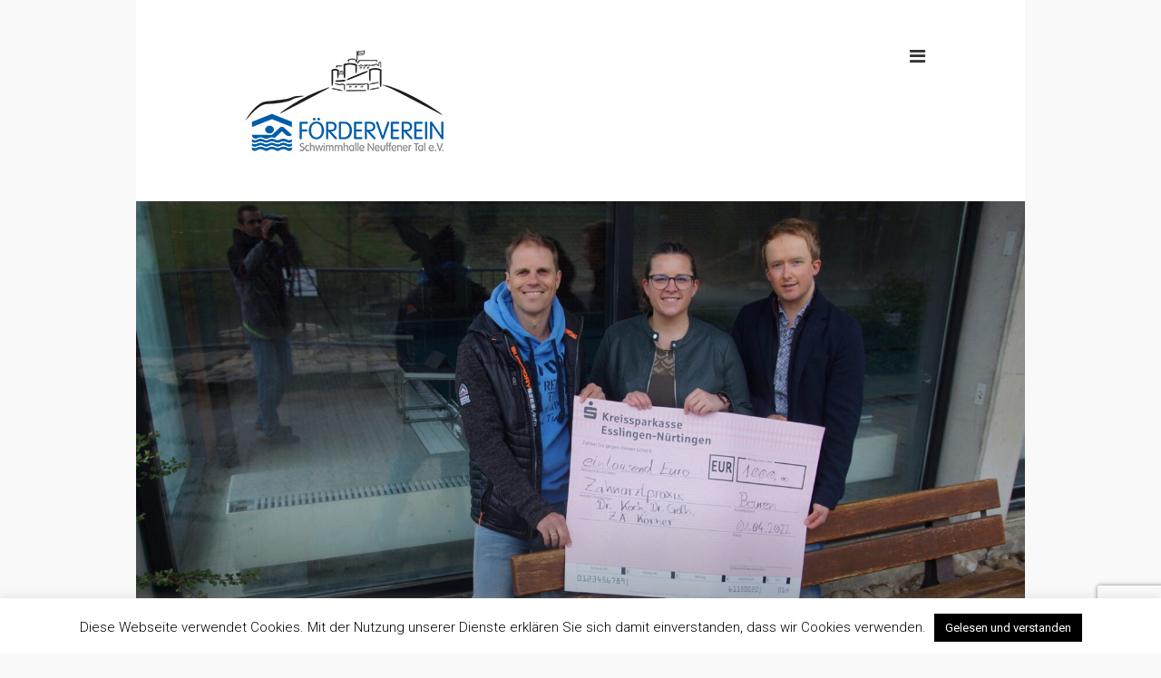

--- FILE ---
content_type: text/html; charset=utf-8
request_url: https://www.google.com/recaptcha/api2/anchor?ar=1&k=6Lf2TQoaAAAAAPTAZbNsKVTYAQ-N4lECafhWGT-j&co=aHR0cHM6Ly93d3cuc2Nod2ltbWVuLWltLXRhZWxlLmRlOjQ0Mw..&hl=de&v=PoyoqOPhxBO7pBk68S4YbpHZ&size=invisible&anchor-ms=20000&execute-ms=30000&cb=hirctw76quq1
body_size: 48703
content:
<!DOCTYPE HTML><html dir="ltr" lang="de"><head><meta http-equiv="Content-Type" content="text/html; charset=UTF-8">
<meta http-equiv="X-UA-Compatible" content="IE=edge">
<title>reCAPTCHA</title>
<style type="text/css">
/* cyrillic-ext */
@font-face {
  font-family: 'Roboto';
  font-style: normal;
  font-weight: 400;
  font-stretch: 100%;
  src: url(//fonts.gstatic.com/s/roboto/v48/KFO7CnqEu92Fr1ME7kSn66aGLdTylUAMa3GUBHMdazTgWw.woff2) format('woff2');
  unicode-range: U+0460-052F, U+1C80-1C8A, U+20B4, U+2DE0-2DFF, U+A640-A69F, U+FE2E-FE2F;
}
/* cyrillic */
@font-face {
  font-family: 'Roboto';
  font-style: normal;
  font-weight: 400;
  font-stretch: 100%;
  src: url(//fonts.gstatic.com/s/roboto/v48/KFO7CnqEu92Fr1ME7kSn66aGLdTylUAMa3iUBHMdazTgWw.woff2) format('woff2');
  unicode-range: U+0301, U+0400-045F, U+0490-0491, U+04B0-04B1, U+2116;
}
/* greek-ext */
@font-face {
  font-family: 'Roboto';
  font-style: normal;
  font-weight: 400;
  font-stretch: 100%;
  src: url(//fonts.gstatic.com/s/roboto/v48/KFO7CnqEu92Fr1ME7kSn66aGLdTylUAMa3CUBHMdazTgWw.woff2) format('woff2');
  unicode-range: U+1F00-1FFF;
}
/* greek */
@font-face {
  font-family: 'Roboto';
  font-style: normal;
  font-weight: 400;
  font-stretch: 100%;
  src: url(//fonts.gstatic.com/s/roboto/v48/KFO7CnqEu92Fr1ME7kSn66aGLdTylUAMa3-UBHMdazTgWw.woff2) format('woff2');
  unicode-range: U+0370-0377, U+037A-037F, U+0384-038A, U+038C, U+038E-03A1, U+03A3-03FF;
}
/* math */
@font-face {
  font-family: 'Roboto';
  font-style: normal;
  font-weight: 400;
  font-stretch: 100%;
  src: url(//fonts.gstatic.com/s/roboto/v48/KFO7CnqEu92Fr1ME7kSn66aGLdTylUAMawCUBHMdazTgWw.woff2) format('woff2');
  unicode-range: U+0302-0303, U+0305, U+0307-0308, U+0310, U+0312, U+0315, U+031A, U+0326-0327, U+032C, U+032F-0330, U+0332-0333, U+0338, U+033A, U+0346, U+034D, U+0391-03A1, U+03A3-03A9, U+03B1-03C9, U+03D1, U+03D5-03D6, U+03F0-03F1, U+03F4-03F5, U+2016-2017, U+2034-2038, U+203C, U+2040, U+2043, U+2047, U+2050, U+2057, U+205F, U+2070-2071, U+2074-208E, U+2090-209C, U+20D0-20DC, U+20E1, U+20E5-20EF, U+2100-2112, U+2114-2115, U+2117-2121, U+2123-214F, U+2190, U+2192, U+2194-21AE, U+21B0-21E5, U+21F1-21F2, U+21F4-2211, U+2213-2214, U+2216-22FF, U+2308-230B, U+2310, U+2319, U+231C-2321, U+2336-237A, U+237C, U+2395, U+239B-23B7, U+23D0, U+23DC-23E1, U+2474-2475, U+25AF, U+25B3, U+25B7, U+25BD, U+25C1, U+25CA, U+25CC, U+25FB, U+266D-266F, U+27C0-27FF, U+2900-2AFF, U+2B0E-2B11, U+2B30-2B4C, U+2BFE, U+3030, U+FF5B, U+FF5D, U+1D400-1D7FF, U+1EE00-1EEFF;
}
/* symbols */
@font-face {
  font-family: 'Roboto';
  font-style: normal;
  font-weight: 400;
  font-stretch: 100%;
  src: url(//fonts.gstatic.com/s/roboto/v48/KFO7CnqEu92Fr1ME7kSn66aGLdTylUAMaxKUBHMdazTgWw.woff2) format('woff2');
  unicode-range: U+0001-000C, U+000E-001F, U+007F-009F, U+20DD-20E0, U+20E2-20E4, U+2150-218F, U+2190, U+2192, U+2194-2199, U+21AF, U+21E6-21F0, U+21F3, U+2218-2219, U+2299, U+22C4-22C6, U+2300-243F, U+2440-244A, U+2460-24FF, U+25A0-27BF, U+2800-28FF, U+2921-2922, U+2981, U+29BF, U+29EB, U+2B00-2BFF, U+4DC0-4DFF, U+FFF9-FFFB, U+10140-1018E, U+10190-1019C, U+101A0, U+101D0-101FD, U+102E0-102FB, U+10E60-10E7E, U+1D2C0-1D2D3, U+1D2E0-1D37F, U+1F000-1F0FF, U+1F100-1F1AD, U+1F1E6-1F1FF, U+1F30D-1F30F, U+1F315, U+1F31C, U+1F31E, U+1F320-1F32C, U+1F336, U+1F378, U+1F37D, U+1F382, U+1F393-1F39F, U+1F3A7-1F3A8, U+1F3AC-1F3AF, U+1F3C2, U+1F3C4-1F3C6, U+1F3CA-1F3CE, U+1F3D4-1F3E0, U+1F3ED, U+1F3F1-1F3F3, U+1F3F5-1F3F7, U+1F408, U+1F415, U+1F41F, U+1F426, U+1F43F, U+1F441-1F442, U+1F444, U+1F446-1F449, U+1F44C-1F44E, U+1F453, U+1F46A, U+1F47D, U+1F4A3, U+1F4B0, U+1F4B3, U+1F4B9, U+1F4BB, U+1F4BF, U+1F4C8-1F4CB, U+1F4D6, U+1F4DA, U+1F4DF, U+1F4E3-1F4E6, U+1F4EA-1F4ED, U+1F4F7, U+1F4F9-1F4FB, U+1F4FD-1F4FE, U+1F503, U+1F507-1F50B, U+1F50D, U+1F512-1F513, U+1F53E-1F54A, U+1F54F-1F5FA, U+1F610, U+1F650-1F67F, U+1F687, U+1F68D, U+1F691, U+1F694, U+1F698, U+1F6AD, U+1F6B2, U+1F6B9-1F6BA, U+1F6BC, U+1F6C6-1F6CF, U+1F6D3-1F6D7, U+1F6E0-1F6EA, U+1F6F0-1F6F3, U+1F6F7-1F6FC, U+1F700-1F7FF, U+1F800-1F80B, U+1F810-1F847, U+1F850-1F859, U+1F860-1F887, U+1F890-1F8AD, U+1F8B0-1F8BB, U+1F8C0-1F8C1, U+1F900-1F90B, U+1F93B, U+1F946, U+1F984, U+1F996, U+1F9E9, U+1FA00-1FA6F, U+1FA70-1FA7C, U+1FA80-1FA89, U+1FA8F-1FAC6, U+1FACE-1FADC, U+1FADF-1FAE9, U+1FAF0-1FAF8, U+1FB00-1FBFF;
}
/* vietnamese */
@font-face {
  font-family: 'Roboto';
  font-style: normal;
  font-weight: 400;
  font-stretch: 100%;
  src: url(//fonts.gstatic.com/s/roboto/v48/KFO7CnqEu92Fr1ME7kSn66aGLdTylUAMa3OUBHMdazTgWw.woff2) format('woff2');
  unicode-range: U+0102-0103, U+0110-0111, U+0128-0129, U+0168-0169, U+01A0-01A1, U+01AF-01B0, U+0300-0301, U+0303-0304, U+0308-0309, U+0323, U+0329, U+1EA0-1EF9, U+20AB;
}
/* latin-ext */
@font-face {
  font-family: 'Roboto';
  font-style: normal;
  font-weight: 400;
  font-stretch: 100%;
  src: url(//fonts.gstatic.com/s/roboto/v48/KFO7CnqEu92Fr1ME7kSn66aGLdTylUAMa3KUBHMdazTgWw.woff2) format('woff2');
  unicode-range: U+0100-02BA, U+02BD-02C5, U+02C7-02CC, U+02CE-02D7, U+02DD-02FF, U+0304, U+0308, U+0329, U+1D00-1DBF, U+1E00-1E9F, U+1EF2-1EFF, U+2020, U+20A0-20AB, U+20AD-20C0, U+2113, U+2C60-2C7F, U+A720-A7FF;
}
/* latin */
@font-face {
  font-family: 'Roboto';
  font-style: normal;
  font-weight: 400;
  font-stretch: 100%;
  src: url(//fonts.gstatic.com/s/roboto/v48/KFO7CnqEu92Fr1ME7kSn66aGLdTylUAMa3yUBHMdazQ.woff2) format('woff2');
  unicode-range: U+0000-00FF, U+0131, U+0152-0153, U+02BB-02BC, U+02C6, U+02DA, U+02DC, U+0304, U+0308, U+0329, U+2000-206F, U+20AC, U+2122, U+2191, U+2193, U+2212, U+2215, U+FEFF, U+FFFD;
}
/* cyrillic-ext */
@font-face {
  font-family: 'Roboto';
  font-style: normal;
  font-weight: 500;
  font-stretch: 100%;
  src: url(//fonts.gstatic.com/s/roboto/v48/KFO7CnqEu92Fr1ME7kSn66aGLdTylUAMa3GUBHMdazTgWw.woff2) format('woff2');
  unicode-range: U+0460-052F, U+1C80-1C8A, U+20B4, U+2DE0-2DFF, U+A640-A69F, U+FE2E-FE2F;
}
/* cyrillic */
@font-face {
  font-family: 'Roboto';
  font-style: normal;
  font-weight: 500;
  font-stretch: 100%;
  src: url(//fonts.gstatic.com/s/roboto/v48/KFO7CnqEu92Fr1ME7kSn66aGLdTylUAMa3iUBHMdazTgWw.woff2) format('woff2');
  unicode-range: U+0301, U+0400-045F, U+0490-0491, U+04B0-04B1, U+2116;
}
/* greek-ext */
@font-face {
  font-family: 'Roboto';
  font-style: normal;
  font-weight: 500;
  font-stretch: 100%;
  src: url(//fonts.gstatic.com/s/roboto/v48/KFO7CnqEu92Fr1ME7kSn66aGLdTylUAMa3CUBHMdazTgWw.woff2) format('woff2');
  unicode-range: U+1F00-1FFF;
}
/* greek */
@font-face {
  font-family: 'Roboto';
  font-style: normal;
  font-weight: 500;
  font-stretch: 100%;
  src: url(//fonts.gstatic.com/s/roboto/v48/KFO7CnqEu92Fr1ME7kSn66aGLdTylUAMa3-UBHMdazTgWw.woff2) format('woff2');
  unicode-range: U+0370-0377, U+037A-037F, U+0384-038A, U+038C, U+038E-03A1, U+03A3-03FF;
}
/* math */
@font-face {
  font-family: 'Roboto';
  font-style: normal;
  font-weight: 500;
  font-stretch: 100%;
  src: url(//fonts.gstatic.com/s/roboto/v48/KFO7CnqEu92Fr1ME7kSn66aGLdTylUAMawCUBHMdazTgWw.woff2) format('woff2');
  unicode-range: U+0302-0303, U+0305, U+0307-0308, U+0310, U+0312, U+0315, U+031A, U+0326-0327, U+032C, U+032F-0330, U+0332-0333, U+0338, U+033A, U+0346, U+034D, U+0391-03A1, U+03A3-03A9, U+03B1-03C9, U+03D1, U+03D5-03D6, U+03F0-03F1, U+03F4-03F5, U+2016-2017, U+2034-2038, U+203C, U+2040, U+2043, U+2047, U+2050, U+2057, U+205F, U+2070-2071, U+2074-208E, U+2090-209C, U+20D0-20DC, U+20E1, U+20E5-20EF, U+2100-2112, U+2114-2115, U+2117-2121, U+2123-214F, U+2190, U+2192, U+2194-21AE, U+21B0-21E5, U+21F1-21F2, U+21F4-2211, U+2213-2214, U+2216-22FF, U+2308-230B, U+2310, U+2319, U+231C-2321, U+2336-237A, U+237C, U+2395, U+239B-23B7, U+23D0, U+23DC-23E1, U+2474-2475, U+25AF, U+25B3, U+25B7, U+25BD, U+25C1, U+25CA, U+25CC, U+25FB, U+266D-266F, U+27C0-27FF, U+2900-2AFF, U+2B0E-2B11, U+2B30-2B4C, U+2BFE, U+3030, U+FF5B, U+FF5D, U+1D400-1D7FF, U+1EE00-1EEFF;
}
/* symbols */
@font-face {
  font-family: 'Roboto';
  font-style: normal;
  font-weight: 500;
  font-stretch: 100%;
  src: url(//fonts.gstatic.com/s/roboto/v48/KFO7CnqEu92Fr1ME7kSn66aGLdTylUAMaxKUBHMdazTgWw.woff2) format('woff2');
  unicode-range: U+0001-000C, U+000E-001F, U+007F-009F, U+20DD-20E0, U+20E2-20E4, U+2150-218F, U+2190, U+2192, U+2194-2199, U+21AF, U+21E6-21F0, U+21F3, U+2218-2219, U+2299, U+22C4-22C6, U+2300-243F, U+2440-244A, U+2460-24FF, U+25A0-27BF, U+2800-28FF, U+2921-2922, U+2981, U+29BF, U+29EB, U+2B00-2BFF, U+4DC0-4DFF, U+FFF9-FFFB, U+10140-1018E, U+10190-1019C, U+101A0, U+101D0-101FD, U+102E0-102FB, U+10E60-10E7E, U+1D2C0-1D2D3, U+1D2E0-1D37F, U+1F000-1F0FF, U+1F100-1F1AD, U+1F1E6-1F1FF, U+1F30D-1F30F, U+1F315, U+1F31C, U+1F31E, U+1F320-1F32C, U+1F336, U+1F378, U+1F37D, U+1F382, U+1F393-1F39F, U+1F3A7-1F3A8, U+1F3AC-1F3AF, U+1F3C2, U+1F3C4-1F3C6, U+1F3CA-1F3CE, U+1F3D4-1F3E0, U+1F3ED, U+1F3F1-1F3F3, U+1F3F5-1F3F7, U+1F408, U+1F415, U+1F41F, U+1F426, U+1F43F, U+1F441-1F442, U+1F444, U+1F446-1F449, U+1F44C-1F44E, U+1F453, U+1F46A, U+1F47D, U+1F4A3, U+1F4B0, U+1F4B3, U+1F4B9, U+1F4BB, U+1F4BF, U+1F4C8-1F4CB, U+1F4D6, U+1F4DA, U+1F4DF, U+1F4E3-1F4E6, U+1F4EA-1F4ED, U+1F4F7, U+1F4F9-1F4FB, U+1F4FD-1F4FE, U+1F503, U+1F507-1F50B, U+1F50D, U+1F512-1F513, U+1F53E-1F54A, U+1F54F-1F5FA, U+1F610, U+1F650-1F67F, U+1F687, U+1F68D, U+1F691, U+1F694, U+1F698, U+1F6AD, U+1F6B2, U+1F6B9-1F6BA, U+1F6BC, U+1F6C6-1F6CF, U+1F6D3-1F6D7, U+1F6E0-1F6EA, U+1F6F0-1F6F3, U+1F6F7-1F6FC, U+1F700-1F7FF, U+1F800-1F80B, U+1F810-1F847, U+1F850-1F859, U+1F860-1F887, U+1F890-1F8AD, U+1F8B0-1F8BB, U+1F8C0-1F8C1, U+1F900-1F90B, U+1F93B, U+1F946, U+1F984, U+1F996, U+1F9E9, U+1FA00-1FA6F, U+1FA70-1FA7C, U+1FA80-1FA89, U+1FA8F-1FAC6, U+1FACE-1FADC, U+1FADF-1FAE9, U+1FAF0-1FAF8, U+1FB00-1FBFF;
}
/* vietnamese */
@font-face {
  font-family: 'Roboto';
  font-style: normal;
  font-weight: 500;
  font-stretch: 100%;
  src: url(//fonts.gstatic.com/s/roboto/v48/KFO7CnqEu92Fr1ME7kSn66aGLdTylUAMa3OUBHMdazTgWw.woff2) format('woff2');
  unicode-range: U+0102-0103, U+0110-0111, U+0128-0129, U+0168-0169, U+01A0-01A1, U+01AF-01B0, U+0300-0301, U+0303-0304, U+0308-0309, U+0323, U+0329, U+1EA0-1EF9, U+20AB;
}
/* latin-ext */
@font-face {
  font-family: 'Roboto';
  font-style: normal;
  font-weight: 500;
  font-stretch: 100%;
  src: url(//fonts.gstatic.com/s/roboto/v48/KFO7CnqEu92Fr1ME7kSn66aGLdTylUAMa3KUBHMdazTgWw.woff2) format('woff2');
  unicode-range: U+0100-02BA, U+02BD-02C5, U+02C7-02CC, U+02CE-02D7, U+02DD-02FF, U+0304, U+0308, U+0329, U+1D00-1DBF, U+1E00-1E9F, U+1EF2-1EFF, U+2020, U+20A0-20AB, U+20AD-20C0, U+2113, U+2C60-2C7F, U+A720-A7FF;
}
/* latin */
@font-face {
  font-family: 'Roboto';
  font-style: normal;
  font-weight: 500;
  font-stretch: 100%;
  src: url(//fonts.gstatic.com/s/roboto/v48/KFO7CnqEu92Fr1ME7kSn66aGLdTylUAMa3yUBHMdazQ.woff2) format('woff2');
  unicode-range: U+0000-00FF, U+0131, U+0152-0153, U+02BB-02BC, U+02C6, U+02DA, U+02DC, U+0304, U+0308, U+0329, U+2000-206F, U+20AC, U+2122, U+2191, U+2193, U+2212, U+2215, U+FEFF, U+FFFD;
}
/* cyrillic-ext */
@font-face {
  font-family: 'Roboto';
  font-style: normal;
  font-weight: 900;
  font-stretch: 100%;
  src: url(//fonts.gstatic.com/s/roboto/v48/KFO7CnqEu92Fr1ME7kSn66aGLdTylUAMa3GUBHMdazTgWw.woff2) format('woff2');
  unicode-range: U+0460-052F, U+1C80-1C8A, U+20B4, U+2DE0-2DFF, U+A640-A69F, U+FE2E-FE2F;
}
/* cyrillic */
@font-face {
  font-family: 'Roboto';
  font-style: normal;
  font-weight: 900;
  font-stretch: 100%;
  src: url(//fonts.gstatic.com/s/roboto/v48/KFO7CnqEu92Fr1ME7kSn66aGLdTylUAMa3iUBHMdazTgWw.woff2) format('woff2');
  unicode-range: U+0301, U+0400-045F, U+0490-0491, U+04B0-04B1, U+2116;
}
/* greek-ext */
@font-face {
  font-family: 'Roboto';
  font-style: normal;
  font-weight: 900;
  font-stretch: 100%;
  src: url(//fonts.gstatic.com/s/roboto/v48/KFO7CnqEu92Fr1ME7kSn66aGLdTylUAMa3CUBHMdazTgWw.woff2) format('woff2');
  unicode-range: U+1F00-1FFF;
}
/* greek */
@font-face {
  font-family: 'Roboto';
  font-style: normal;
  font-weight: 900;
  font-stretch: 100%;
  src: url(//fonts.gstatic.com/s/roboto/v48/KFO7CnqEu92Fr1ME7kSn66aGLdTylUAMa3-UBHMdazTgWw.woff2) format('woff2');
  unicode-range: U+0370-0377, U+037A-037F, U+0384-038A, U+038C, U+038E-03A1, U+03A3-03FF;
}
/* math */
@font-face {
  font-family: 'Roboto';
  font-style: normal;
  font-weight: 900;
  font-stretch: 100%;
  src: url(//fonts.gstatic.com/s/roboto/v48/KFO7CnqEu92Fr1ME7kSn66aGLdTylUAMawCUBHMdazTgWw.woff2) format('woff2');
  unicode-range: U+0302-0303, U+0305, U+0307-0308, U+0310, U+0312, U+0315, U+031A, U+0326-0327, U+032C, U+032F-0330, U+0332-0333, U+0338, U+033A, U+0346, U+034D, U+0391-03A1, U+03A3-03A9, U+03B1-03C9, U+03D1, U+03D5-03D6, U+03F0-03F1, U+03F4-03F5, U+2016-2017, U+2034-2038, U+203C, U+2040, U+2043, U+2047, U+2050, U+2057, U+205F, U+2070-2071, U+2074-208E, U+2090-209C, U+20D0-20DC, U+20E1, U+20E5-20EF, U+2100-2112, U+2114-2115, U+2117-2121, U+2123-214F, U+2190, U+2192, U+2194-21AE, U+21B0-21E5, U+21F1-21F2, U+21F4-2211, U+2213-2214, U+2216-22FF, U+2308-230B, U+2310, U+2319, U+231C-2321, U+2336-237A, U+237C, U+2395, U+239B-23B7, U+23D0, U+23DC-23E1, U+2474-2475, U+25AF, U+25B3, U+25B7, U+25BD, U+25C1, U+25CA, U+25CC, U+25FB, U+266D-266F, U+27C0-27FF, U+2900-2AFF, U+2B0E-2B11, U+2B30-2B4C, U+2BFE, U+3030, U+FF5B, U+FF5D, U+1D400-1D7FF, U+1EE00-1EEFF;
}
/* symbols */
@font-face {
  font-family: 'Roboto';
  font-style: normal;
  font-weight: 900;
  font-stretch: 100%;
  src: url(//fonts.gstatic.com/s/roboto/v48/KFO7CnqEu92Fr1ME7kSn66aGLdTylUAMaxKUBHMdazTgWw.woff2) format('woff2');
  unicode-range: U+0001-000C, U+000E-001F, U+007F-009F, U+20DD-20E0, U+20E2-20E4, U+2150-218F, U+2190, U+2192, U+2194-2199, U+21AF, U+21E6-21F0, U+21F3, U+2218-2219, U+2299, U+22C4-22C6, U+2300-243F, U+2440-244A, U+2460-24FF, U+25A0-27BF, U+2800-28FF, U+2921-2922, U+2981, U+29BF, U+29EB, U+2B00-2BFF, U+4DC0-4DFF, U+FFF9-FFFB, U+10140-1018E, U+10190-1019C, U+101A0, U+101D0-101FD, U+102E0-102FB, U+10E60-10E7E, U+1D2C0-1D2D3, U+1D2E0-1D37F, U+1F000-1F0FF, U+1F100-1F1AD, U+1F1E6-1F1FF, U+1F30D-1F30F, U+1F315, U+1F31C, U+1F31E, U+1F320-1F32C, U+1F336, U+1F378, U+1F37D, U+1F382, U+1F393-1F39F, U+1F3A7-1F3A8, U+1F3AC-1F3AF, U+1F3C2, U+1F3C4-1F3C6, U+1F3CA-1F3CE, U+1F3D4-1F3E0, U+1F3ED, U+1F3F1-1F3F3, U+1F3F5-1F3F7, U+1F408, U+1F415, U+1F41F, U+1F426, U+1F43F, U+1F441-1F442, U+1F444, U+1F446-1F449, U+1F44C-1F44E, U+1F453, U+1F46A, U+1F47D, U+1F4A3, U+1F4B0, U+1F4B3, U+1F4B9, U+1F4BB, U+1F4BF, U+1F4C8-1F4CB, U+1F4D6, U+1F4DA, U+1F4DF, U+1F4E3-1F4E6, U+1F4EA-1F4ED, U+1F4F7, U+1F4F9-1F4FB, U+1F4FD-1F4FE, U+1F503, U+1F507-1F50B, U+1F50D, U+1F512-1F513, U+1F53E-1F54A, U+1F54F-1F5FA, U+1F610, U+1F650-1F67F, U+1F687, U+1F68D, U+1F691, U+1F694, U+1F698, U+1F6AD, U+1F6B2, U+1F6B9-1F6BA, U+1F6BC, U+1F6C6-1F6CF, U+1F6D3-1F6D7, U+1F6E0-1F6EA, U+1F6F0-1F6F3, U+1F6F7-1F6FC, U+1F700-1F7FF, U+1F800-1F80B, U+1F810-1F847, U+1F850-1F859, U+1F860-1F887, U+1F890-1F8AD, U+1F8B0-1F8BB, U+1F8C0-1F8C1, U+1F900-1F90B, U+1F93B, U+1F946, U+1F984, U+1F996, U+1F9E9, U+1FA00-1FA6F, U+1FA70-1FA7C, U+1FA80-1FA89, U+1FA8F-1FAC6, U+1FACE-1FADC, U+1FADF-1FAE9, U+1FAF0-1FAF8, U+1FB00-1FBFF;
}
/* vietnamese */
@font-face {
  font-family: 'Roboto';
  font-style: normal;
  font-weight: 900;
  font-stretch: 100%;
  src: url(//fonts.gstatic.com/s/roboto/v48/KFO7CnqEu92Fr1ME7kSn66aGLdTylUAMa3OUBHMdazTgWw.woff2) format('woff2');
  unicode-range: U+0102-0103, U+0110-0111, U+0128-0129, U+0168-0169, U+01A0-01A1, U+01AF-01B0, U+0300-0301, U+0303-0304, U+0308-0309, U+0323, U+0329, U+1EA0-1EF9, U+20AB;
}
/* latin-ext */
@font-face {
  font-family: 'Roboto';
  font-style: normal;
  font-weight: 900;
  font-stretch: 100%;
  src: url(//fonts.gstatic.com/s/roboto/v48/KFO7CnqEu92Fr1ME7kSn66aGLdTylUAMa3KUBHMdazTgWw.woff2) format('woff2');
  unicode-range: U+0100-02BA, U+02BD-02C5, U+02C7-02CC, U+02CE-02D7, U+02DD-02FF, U+0304, U+0308, U+0329, U+1D00-1DBF, U+1E00-1E9F, U+1EF2-1EFF, U+2020, U+20A0-20AB, U+20AD-20C0, U+2113, U+2C60-2C7F, U+A720-A7FF;
}
/* latin */
@font-face {
  font-family: 'Roboto';
  font-style: normal;
  font-weight: 900;
  font-stretch: 100%;
  src: url(//fonts.gstatic.com/s/roboto/v48/KFO7CnqEu92Fr1ME7kSn66aGLdTylUAMa3yUBHMdazQ.woff2) format('woff2');
  unicode-range: U+0000-00FF, U+0131, U+0152-0153, U+02BB-02BC, U+02C6, U+02DA, U+02DC, U+0304, U+0308, U+0329, U+2000-206F, U+20AC, U+2122, U+2191, U+2193, U+2212, U+2215, U+FEFF, U+FFFD;
}

</style>
<link rel="stylesheet" type="text/css" href="https://www.gstatic.com/recaptcha/releases/PoyoqOPhxBO7pBk68S4YbpHZ/styles__ltr.css">
<script nonce="Pz50n6Vpn9nSDH_C3gC0NA" type="text/javascript">window['__recaptcha_api'] = 'https://www.google.com/recaptcha/api2/';</script>
<script type="text/javascript" src="https://www.gstatic.com/recaptcha/releases/PoyoqOPhxBO7pBk68S4YbpHZ/recaptcha__de.js" nonce="Pz50n6Vpn9nSDH_C3gC0NA">
      
    </script></head>
<body><div id="rc-anchor-alert" class="rc-anchor-alert"></div>
<input type="hidden" id="recaptcha-token" value="[base64]">
<script type="text/javascript" nonce="Pz50n6Vpn9nSDH_C3gC0NA">
      recaptcha.anchor.Main.init("[\x22ainput\x22,[\x22bgdata\x22,\x22\x22,\[base64]/[base64]/[base64]/ZyhXLGgpOnEoW04sMjEsbF0sVywwKSxoKSxmYWxzZSxmYWxzZSl9Y2F0Y2goayl7RygzNTgsVyk/[base64]/[base64]/[base64]/[base64]/[base64]/[base64]/[base64]/bmV3IEJbT10oRFswXSk6dz09Mj9uZXcgQltPXShEWzBdLERbMV0pOnc9PTM/bmV3IEJbT10oRFswXSxEWzFdLERbMl0pOnc9PTQ/[base64]/[base64]/[base64]/[base64]/[base64]\\u003d\x22,\[base64]\\u003d\x22,\x22w5cSwonChhMyw6Y+w5/CncK8ZsKMDHo3worCqwQMcHVcbi8Ew5tOTcODw5HDlx/[base64]/eyhYJjsNLMOqw7IdYWbDq8Obw4vDhsOHw7zDiGvDqcKRw7HDosOlw7MSblDDk3cIw7LDgcOIAMObw4DDsjDCpGcFw5Mwwph0Y8ObwonCg8OwejVxKg/DqShcwoTDvMK4w7ZEQ2fDhnMIw4J9Z8OxwoTClFcOw7t+VMO2wowLwpYASS1HwogNIyoREz3CssORw4A5w7PCqkRqJsKeecKUwoFxHhDCuAIcw7QmIcO3wr5dIF/[base64]/CpQHClsKnw5DCgVZjdMOmw4LCv8K5ecOMw4HCjBBDw5TCrnciw6hME8KCIWzDvF5iasOpBcK9L8Kyw5Ybwq1UVcOIw4rCuMO1YnPCnsK2w7LCsMKkw5xzwoYscnk+wqTDg0wsDMKeccK6X8OWw40iQR3CvWM+Ok12wrfCrsKaw5pla8K7BHNjCCg/RMOxehgXEsOdeMOTPlEBZMKfw7fCpcORwqzCtMKLZQ7DsMK/wrrCsz4Hw5RzwoDDkDvDpFrDkcOIw6HCgkIhcFxLwrV7AAjDgF3CknNACG5xMMKeWsK/wqnCkm0iETzCs8Kww6bDqhjDoMK5w6PClwBkw6VJYMOoJg9KTMOqKcOmw4HCjBXConINFXHCucK9R395eWd4w6/DqMOjCsOuw68mw5srMm1jXsKpTMK0w4zDn8K3KcKrwp0WwrTDmQfCvMOuw7bDk2YPw5k0w5rDsMKSBzEXOcOsLsK6UcOwwrViw5EOET3DvloYSsKLwqARwoTDiQXChAHDnyLCkMOtw5HCqMOebzkmcsOXw4bDlsOFw7rCicOPHk/CvlnDu8OBesKdw6dUwp3CtsOswqJ1w4VVXB0sw4bDjMOXL8Opwp9wwrrDoU/CvwvClMONw4fDmMO0Z8K2wq0ywpnCm8OHw5BIwpnDjHHDiT7Dl0ZNwofCgWzCnRZPb8KHXMOlw654w7vDo8OEHsKWM1leWsOHwrzDs8OJw6jDm8Knw5XCrcK1M8KsWj/CrVLDrsOzwr7DvcOCw6LCvMK/O8Kvw6gBaEtXMXbDosOxHMO1wrJuwrwOw4LDgsK4w5E4wpzCmsKFSMOMw7Vuw6kmEsOlTwTCjknCt1Rlw5PChMKYPCvCt2EKbnzChcK4RMO5wrx2w4jDpMOVCiRgE8OfHHJEDMOseVfDlBlGw5zCg2dcwq7Dig/CsQgIwoIlwoDDk8ODwqDCuScbc8OrccK1NBMKGA3CnCbCvMKbwq3DjC1Hw7nDpcKJKcKZH8OzXcKzwpnCp2jDkcOAw5g2w61Bwq/[base64]/Cri0WbnPDssKSwpB+wpZPNcKdMRXDpMK6w7fCs1kBXXHDk8ONwq11VgzDssOGwqMFwqvDvcO6YSN9VsKZw5dXwpDDg8OlPMKGw5DDpsKkw69IRl1rwp/CkjDCqcKYwrfCg8KUNsOLw7XCtzFww77ClHgDwrzCiFktwqIPwpLChUwQw69kwp7CksOaJjnDrXDDnnLDrA5Hw57DthbCvSrDgR3DpMK7w4/[base64]/CnyJtwo19w5DChsKxIm5ywo8Ww5DCtVHDr27DvD3DhsOrcRHChVccAgE3w6Bsw7TCk8OJVTRgw6wTRXV5Rn0fOzvDiMKZwp3DnHjDkmF8GABBwobDjWXDnRPCqsKBK2HDhMK3UxPCiMKKFhghNxpdKFROFmbDvjVXwp9nwo0bFsOufcOPwo3DlzhNNsO9QF/DrMKvw4nCl8OOwoDDvcKrw4nDkyLDtsKlcsK7wodEw4vCrUbDun/[base64]/wp/[base64]/[base64]/DkXvCrsOWwq16dsKDacObw6bChU5sJcK9w4IACMOVw6dPw51jJEAswqvCj8Oswp8MSMOww7LCiTVgb8OmwrYndMK1w6JlXcOcw4TCvWvDg8OZE8O2KUPCqgcWw6jCgV/DmUwXw5VxYiR1WRpSw6VIZTxtw67DhihdAsOZXcKXNQ9dGCrDssKowoRqwpjDmUI/wqHCpAIxFMORbsKeakzCmHPDvcOnH8Kjw6rDpcOmMsO7QcKTBkYAw4daw6XCujRIKsKjwoQUw5vCvsKBETbDlMOvwrllM2nClDpOwonDn0jDicO9JcOiVcKbfMOaIQnDoV4/O8KCRsOgw6XDr2R0Y8ODwodkOj/CscOHwqbDm8OoGm1wwpzCjH/DiRwbw6p0w5UDwpHCpRE5w642w7FLw4DDkcOXwqJfBVFRBExxDlTDoTvCg8KBwrQ4w4N1DcKbwo5Pf2N6w4Mvwo/Dh8OswoU1PGTDuMOtB8OnKcO/w6jCvMOnRk7DiRJyZcKzS8OvwrfCjnkFByAsPcOEWsKtH8KlwoZmwrTCtcKcLznClsKCwrZNwo47w6vCikoOw6hCVjsOw4/[base64]/wq4Zbx3Dt8O5wqJDwp8Cw7zCvsOmScKqMXUMYMKrwrPDp8OOwo4bKcOkw7XCuMO0ZmQWNsKVw4sQw6M4U8OEw4Rdw6o0RsOSw4gswpVHL8OZwqU9w7PDoTbDr3rCi8Ktw7A7wpXDiyrDtl91acKSw5d2wp/CjMK5w4TDkmvDqcOSwrxRYkrChsOpw6rDnHHDn8OFwr7DphzCj8KxYcO7eW5rJFDDjBTCn8OAccOFGMKnf0NJfD18w6g1w5fCicOTHcOHA8OZw6ZVGwh7woV4K2bClRxFRgfCsz/ClMKPwqPDh8ODw4FrNEDDvsKOw4/DiToRwqMcUcKiw6HChkTCjgNVZMOHw4IqFGIGP8OSPsKdBRDDmDTChRxmw7/[base64]/[base64]/DiXEHw5HCmwsgFMKMwrcBw6XDq8O1w6nCjsKiNMOQw4nDvXUjw6ZSw5xIB8KdKMK8wro5acKJwptkwow5H8KRw48iExnDq8O8wqk3w6QiSsKSMcO2wpfDicOAbTYgaSHDrl/CvhLCi8KVYMOPwqjCjMOeHDQhE0/CkBstBjlkF8K7w5QswpEcZW8CFsO1wp42dcOWwr1THcOIw7A7w4/CpgHCoih7SMKSw4jDocOjw4XDgcK7wr3Dn8Kaw7nDnMKSw7JXwpUwLMODMcKfw6Rpwr/CugNudH8HNMKnBDxtPsKvaB/CtgtdcwgJwoPCssOxw43CkcKkbsK1c8KDYyJnw4t8wqnCmGg5JcKif0XCglLCpsKqNUTDv8KICMO7YxhhGMOwIsOdGnvDhQlNwp80wpAJS8Okwo3CscKWwp/CgcOpw7gFw7FKw7jCgXzCucKawpbCkD/[base64]/[base64]/wopWEcK9wqnDhcOBSSgTTcKow6/CpXQ4SGpSw77DtMOIw5MYdxzCocKRw5jCu8Ktwq/Cl2w1w5NLwq3DrlbCqcK7em1WeV9AwrQZXcK1w5QpZlDDr8K6wr/DvGgbHsK3OMKpw4EBw7tBC8K/HEfDoAwwccOSw7p0wp07bEZgwrs4M0rCoBTDu8Kaw5djDMKnMGnDp8O2w5HCn1/[base64]/Ds0JWwq7CmCjCrsOPHykWw5I6LWRew5zDkMOVCkrDl2khSsK+OsKEUcK2bMO7w4xtw7/Ds3oVHF/[base64]/w6HDv3tnb8OGwp7Cn1dhwqzDjcO2U8KMbHjCrC/Dli3ChcKLVHLDocOzbcKCw4VESCkfaw3CvsOKRTXCiUo5ImlVJU7CnDXDvcKrBMO+JsKKZnbDsjDCvQ/DrE1JwqksW8OAY8OUwrDCmxcUVn7Cl8KvNQ5mw6hqwoQfw7Q8c30FwpocHFfClgLCq0x1wpnDo8KPwpIYw7DDrMOlbG81VMOAacOwwrlMFcOhw5p6VX47wrHCliInXcOHaMK7JMOvwqQRYcKMw6nCph0gMDEoYMOfLMKWw7kOHW/DmFchecO/wrzCkwHDljtgwrXCiyvCjsKFw4rDrwsVcHRJCMO2w7sQNcKkw7fDscK6wrXDuzEEw6pfXF1YG8Ogw4nCm1osOcKUwqDCjhpIRHzDgDwEGcOiIcKSYSfDqMOYXsKvwpQ0wrrDnRbDqRZGEi5vDXPDj8OeEmPDpcKVRsK/dGRZG8OBw7NjbsONw6xgw5/CtQLCm8K5Rm3CkDDDmnTDkcKqw5FfccKpwoLCrMO4ccKFworDk8OkwpEDwofDucO7Eg8Yw7LCiUUgbivCvsOlJMKkIR8sHcK6B8OlFW1vw4hQByTCi0jDs0/Dg8OcAMOyN8KGwp48d0hMw4BYCMOmUg0gcQHCgsOmw593F2FPwqhBwrDDvxjDqcO9wobDh0wwCDIhVSwfw6FDwoh2w54tNMOXfMOofMKiXEtbNCLCv04jesOvYCMgwpfCsDtDwoTDsWPCq0TDmMKMwrnCksORMsOtEMKBOGzCsS/Cp8OQwrPDsMKkD1rCuMOIb8Omwp/DogLCtcKZasOuTUIoRFkiVsKTwoPCjH/Cn8OVDcO4wpzCoBnDisOUwowLwoYpw6ERMcKMKADCt8Ktw6HChMOow7cAw78DGRjCpVcLRMOvw4/Cnn7ChsOsdsO5ZcKlw49gw6/DtQbDiBJ6EsKyZ8OvD0p9PsKBe8Okwro4LMOPekHDisKRw6PDpMKQOyPDrxc+bsKCKHvCicOmw6E5w50/DTA/[base64]/DkcKfw6DCusO/wrcvw7jDq8KawqZ4VsObw5fDisKow7XClgtLwpvCnMKqVcK8H8Kkw4vDk8OnWcORfjMBTDTDrgEhw7QGwqvDg1bDlgjCtMOXw6nDnyzDs8OUSQvDr0tJwq4jF8KWJUXCuWrCmXdVN8OnDxDCgjpCw7fDmis6w5rCkQ/DgHNCwoxDbDA8wplewohWQwLDmH94S8OWw5AIwoLDrsKuGsKgaMKMw4TDpMOnX21Nw7XDg8Kxw4tIw4nCrWTCnsO3w4pMwqtIw4rDtcO0w7I8fwDCqDo+wpwCwq3Dh8OwwqVJIW9pw5dKw5TDl1XClsOEwqd9w71ZwpUCL8O6wrHCrxBOwpY/JkEew4PCthLCtlJ/w6gxw4zCtXzCrh/DusO3w75GC8OXw5nCsR8FEcOyw5wgw5NFX8OwScKGwr1Fdzkkwog3wpseFhV+w58Hwpx9wo4Fw6IFBjUOZwVkw5NcADNHZcO1SHLCmlFfChxzw50cPsKffw3Co23CpXstKGrDgMKQwrZrYG3DimPDm3bCkcOCOMO/dcO5woN7WsKkZMKLw54RwonDpDNUwoUrJsOcwpHDv8OdH8O3dcK1ex7Cu8KMfMOEw4xtw7N2IUc9ccKuwqvCijzDsn7Dv3PDlMOewodTwrZ8wqrCrmF5LA5Iw6ZjWRrCjVw1YAfCqxfCjTpHWkMALgvDosO+H8O4cMOpw6HClTnDocK3JcOEw4RhccORTH/[base64]/w5jDtQnDp8K7worCvEA3CMO8wo5iwqQ1woZ1wpsIw6l9wqlvWH04J8OTT8KUw41ffcKRwqnDrsKBw4rDu8K7QsK/KgDDl8KPXioDEsO7fQnDjMKnfsKKLyFmBMOiH2ctwpTDhTsqesKlw6Qgw5LCtsKPwqjCncKbw6nCgxnCrHXCmcOqJQU/ZzQkw5XCvUDDik3CizPCoMO1w7YVwoYrw6J7cE9KWTDCt1QrwoINw41cw4TDuR3DnCDDu8KTE1cPw7HDu8OIw6zCrQTCu8OnYsOGw5saw6MMRi5sVcKew5fDscO+wqzCvsKqGMO5YBjClwJ8w6TCtMOkP8KUwrpAwrxyPcOlw6d6dljCv8O9wo5PQcK3IiTDqcO/DiwLXykZTEjCqmY7Hn3DscK4JH1yb8OnfsKww4bCiEfDmMOsw5U+w7bCmi7Co8KDUUDCj8ODScK1LH/DoETDtBJ4wqpIwolrwq3DkTzDsMK1WXnCr8KwNWXDmgPDlW4fw4vDuSk+wqQJw4fCg204woQtSMO7GcOcwpjDiWYnwrnCvMKYZsKjwpkuw5wowp7DuRUJEg7CoELCjMOww4TClwHCt39yLV8WTcOzw7J3w4fDisOqwq7Dr1/[base64]/DhGzDosKWw6Y5S8KzwqPDpjrCj2XDqsKZwrAyDGQTw44gwrIdacO8DMOZwqLCiBfCjn7ChcKsSj1ORMKuwqnClMO/wr/DvcKKIzMZZS3DiyvCsMKcQ3VRcsKkYcK5w77CnsOPdMK0w7gURsK4wrlHCcOnw4/Digtaw6HDqcOYY8OXw6cuwqhVw5nCh8OtcsKQw4hiw4PDsMOaJ0vDlHNQw5rClsKOQAfDgQvDosObVMOoJQfDgMKER8OPHF0Uw7dnIMK3SCBkwqoRbzA3woASwoZXCMKJIMO4w51Hcn3Dt0XCnDwawr/DmcKbwoJIZsKjw5bDqxrDiA/Cml59LcKqw57DpAnDpMOxB8KeLMKmw6IzwrpJLGJcbAnDq8O/MhzDgsO3wqjCocOSJQ8LcsK4w58rwrDCo1x1RwZBwpgFw40mCWdVa8Obw594Rm3Cv1/DtQo4wpLDnsOSw44Lw6rDoi1Tw4nCgMKOOcKtS05mYWgYwq/DrUrDjSpFSwnCoMO8ScK+wqU3w4lRLMKwwrvDkRvDqjx4w5Q3ecOIXMKQwp/CpHp/[base64]/ChMKzG8OCw4EyB8KCwrh1e0PCisOhwqjClxTCgMKmEMOfw5bCvkvDhsKowogcwonDom5TaDAhY8OrwpAdwrfCkMKwQMOAworDvsKywrfCq8OQNCcgJsKzBsK6VlwFDx7CtgZ+wqY9D3zDpsKgMcOKW8KWwrkfwqnCtzBZw7rDl8K/f8OtKQHDtcO5w6JTWzDCuMO2aFd/wpsod8Oww7knwpPCvAnClirCgxnDhsOuJ8KDwqPDqC3DnsKVwoLDmlpnLMKDJsK/wpjDo2DDn8KeTcOGw7DCtcK9IHtfwrfCimbCrw/[base64]/XW0xMQ1EWBonHcKaw6DCsXl6XsOkwo8aBcKUSWbCjsKbw53CgMOpwpp+MEQ7EVg5fBZKcsK9w4QsMFrCg8OHLcKpw79MJArDsQHCjHXCo8KDwrbDh3FjUn4tw7lZdj3DqTkgwpwoEcOrw7HDg0LDpcO7w41BwrHCq8KLVMK1bWHDk8Onw5/Do8OBTsOew5HCtMKPw7ktwpEWwrRXwoHCu8OKw71JwpLDq8KnwozCiwJmE8OvPMOcemzCmk8qw43ChlQYw7LDtwVFwrU8w6TCmijDqj9aI8OFwo57acOtIsKZQ8KDwpggwofDrT7Cl8OvKmYEATXDo03CkBpJwocjUcK2B0pnQ8OYwrfCmEJewqMswp/CuAdow5TDqXEJUhvCncObwqwDQsOEw6LCnMOdwqp7O1XCrE8xACM5IMKhCldHAGnCsMORFR8tag9Qwp/ClcKswrfChMOfaiIrIMKAwrEBwpkDw6XDmsKjOTXDmhFtW8OIUzzCgcKkfALDiMO/C8Kfw4cPwrfDthLDrFHCtjrCrnHCk0vDlsK8LxMuwpdsw4gkL8KcL8KuGD9JPg7DmB3DoRjDpk7DjlDDm8K3wp1ZwpvCisKTFg/DrTDClcODEyLCrhnDhcKNw4sOHcOFEFUKw5LCj2fDnx3Do8KoesOswqjDvwwHTmTCngDDhHrChXIOfCjClMOpwoMZw7PDo8K2dg/ClBNlGVTDoMKpwprDkGzDssKHO1TDi8KIUiNJw4dvwo3DpsKvb0TCjsOYOgsOc8KPEyrDlDDDhsOqOWPClykwU8OMwpPCnsKFKcOEw4HCpVtowqVNw6pZDzbDlcOXKcO7w6xjJnc5Kgt1f8KzJBVdSX/[base64]/DvsKmbjd4JsOYw6zDhsKnw73CqDfCr8O4BXrCqsKFwpM9wo/CjkLCnsOtIcOJw7AkDmQZwpPDhR1Gd0DClAM8fxg7w4g8w4bDn8O2w5AMLR08Dhc5wozDpWzCtSAaBcKXKAjDu8OqKiTDnAXDicKISkdKIMK7w7bDumgJwqrCsMO/fsOtw5PClcOywqZOw53DpMK0Ei7Clhl+wqvDl8KYw75DIF/[base64]/[base64]/R8KwHE7CqyLDnBnDg8KWGSZkbMOhw6/CswHCtMOZw77ChFJzbDzCq8OpwrLDiMOTworCnw9ewrjDl8Orwo10w7oqw4s6GFATw6HDj8KXATHCusO+U27DpmzDt8OAfWVWwoEMwrRAw4pkw5PDuTQJw4YMAsOxw7M8wrLDnAF8YcKMwqTDg8OMJMOsaxZeKHQ/Lz3CiMOFa8OfLcOZwrkCUcOoOsOVZsKnEsKWwoHCtAzDnR15Rh7Cr8OCbDbDosOFw7PCgsOHfifDh8O5XgVwYQDDi0RHwoTCs8KPL8O0cMOdw6/Dh1nChUh5w7fDocK6AG/DpX1/AEDCiHINDxlwQHfCn2dSwoQwwr4GbClvwq1mOMKOUsKmFsO5wofCgMKUwrjCj0DCmQZuw7JZw58cKyzDhFPCv248EcO2w4YBWGXCisOiXsKpJMKlRMK1C8OXw6bCnGbCr1TCoWQoXcOwOsOxNsO/w5BRJQFtw69eZDdhQcO+OisTKcOUYUAAwq7Cvh0bHwxCLcOZw4USUFzCo8OqDcO/[base64]/CpEB3AMKmaMKLUMKpEMKDXEDCtQzDgcOABsKRBQvCqHTDtMKuSMOMw5cQAsKxX8Kww7HCgsOSwqgSTcOuwq/DgiPCvMOvw7rCisKzIxcvGQfCiH/DsQVWUMKvPQ3DtsKNw50VcCkFwoDDosKAUCvDvlJaw6/CiDwWbMKaWcOtw6Jqw5l9YAkkwonCjwzCvsKKW2Iac0YIHnrDt8O/TR/ChhHCj11hdMOsw4vDmMKgLB5Mwog9wpnCrihid1vCiDMbwpl1wopmakkgNsOowovCmsKXwoIjw6XDq8KLMBrCv8O5w4pFwrnClXPCpcOiBz7Cs8KZw6VMw5oBwpbCvsKWwqsbw6HCjlzCu8K0woEyaxPCuMK/PF/Dkllsck/DqMKpMMKeT8K+w6ZdA8OFw7lUHDRhYXbCvCM3EA94wqdcTWEaUj0JNWojw6tsw7AXwpozwrTCuT4Hw4gkw6ZsQMOJw5kED8KabMO/w55tw4hoa0tUwpBgEcKpw49lw7/Dum5hw7txf8KGYTthwrnCvsOWfcOdwqwuDAYDC8KlDFXClzFtwrHCrMOSZ3XCgjTCksOPJsKaZ8K9EMOswrzDnkgpwp1DwpjCv03DgcK8P8ORw4/Dg8Olw7tVwoJEw7JgbS/CuMOpIMK+LcKQbyHCnATDrcKZw7nCrAEzw4sCw4zDt8Okw7V+wr/[base64]/CuMKhw5MZw69cF8OnwrZFw4IBZ8K3wqLCiGjDisOUw7nCs8KcMsK1WsKMwp0DA8OXAcOsX2LCl8Knw6vDvi7DrsKQwpFLwonCrcKNwo7CrnV6wrTDpsOGGsOBf8O/[base64]/RE/CoMOfwqbCncOOw73CqMOTZsOpBj9vAmkXwoEef8OJDjHDssK5wql3w4DClnwGwojCtcKXwrLChGHDs8OVw6nDo8OVwpdVwpVMEcKAwrbDsMKcPMOtFMKtwrTDuMOYN1DCgBzDsUHCmMOhw6dmCGZMAcONwqIRc8K+wpTCg8KbZDrCosOEcMOJwo/CnsKjZsKTHDcEbAjCiMOYQsKrbmNWw5DCtyAZOcOQBQtSwrbDiMOcU1/CgsK9w4hgNsKTcMOLwpZmw5haScOIw60cNCZmYRBzbwPCgsKgFMKyDFzDrcKqHcKAWSFawrfCjsOhbcOWUgzDs8Oyw749PsK6w7lNw4ciVWRINcO6LlXCoAPDpsOcA8O/Mx/[base64]/Dj8OCWClqVMOVAE0OwrLCpcKpwrHDnsO/JcOdGyluZjAxfUVUe8OAbsKvw5rDgcKEwplVw7HCnMOowoNLQsOvbcOVXsO+w41gw6/CucOgwqLDgsOJwpMhJW/CilbCo8Ofd2XCl8Onw5vDqxrCvVDCu8KGw5tlY8OTb8Okw5XCrzbDrUZ7wqvCgMKZEcOyw4DDpcOAw7t4AsOow5XDpcOuKsKowpsMV8KOfl/[base64]/Dj8OqA8O5w70Vw5Uzw5EFSxFDCmfCpcKWw7XCpkgGw7nCih3DsRXDo8KMw4YYNU0WRsOVw6/ChMKXTsOIw5RXwq8qw7RCAMKMwohgwokgw5gaHcOxTnhEYMKDwpk+w6fDt8O0woACw7DDlxDDqhTCl8O3Ilo4X8OoYcKyD30Sw7xswpJfw403wpgFwojCjgDCm8O/KcKWw5Rgw4vCgcKUd8K0w6vDnBR6Vw7DhynCvcKZAMKmPMOWIhRUw4MZworCkl4aw77CpGhRDMOZd2zCrcKqNMKNfn5US8Okw5EYwqQYw5XDsDTDpCk6w7I2ZGbCoMOjw7PDrcKuw5sIaTggw6htwpPCusO8w48lw7E2woDCml4/w65zw5Vcw7wWw7Vqwr7CrcKxHlDCn3EtwrFwfxk9wpjDncOuBMKsDXDDuMKTYcKXwoTDnMO0A8Kdw6bCp8K3wpxIw51ILMKFw6wLwq1cGnFhMC1eKMKDPWbDusKkVMO5YsKfwqsrwrlqDiwJfcOdwqLDricjCMKcw7rCisOkwqvCmTgiwp/DgGpRwq9pw7kHw7rCvcOtwqgKKcK4LUw7bjXCoT9Dw71SCk9Kw7nDj8KWwpTCniAjw7DDv8KTdn3CmsO/w6DDv8OnwrDCv2fDssKMT8OROMKTwq/[base64]/DujvDrkrCijLCjg1OIsKgd31fN1gewrUffcOWw6J6acKLPUgjMDLCnR7CpMKCPw/CqQUHIcKXe27Dt8OpM3HDjcOxYMObDCAFw7TDvMOSRyvCnMOWQkPCk2c4wpttwopewoBAwq4PwpNhS2PDs2/DhMOJHjs8MBjCoMK2wpNrLlnCqMK4Nz3CjB/Do8K8FcKtPcKKDsOpw6lqwpXCoG3CiBLCqxMbw6XDtsKxcVwxw4RsVcKQQcOQw7csB8OWIBwWG0IewpAEES3CtQbChsO7XG3DrcKiwrbDqsKEcwUpwqbClMKIw77CuUHCvgIAeCtuIMKqWcOcIcO/X8KxwpoFw7zCsMOMMMK0WAXDnSktwpw5FsKSwqPDvMOXwq0dwpNXNGjCs3LCoBrDrU/[base64]/CrcO8w4jCpCEgd8KSwqDDilRBDR3CsShywqNMTMKmDF5LLHfCskpDw6oewrPDihXDs2ckwrIFMG/[base64]/DpsOrw7Qiw5tSd0cpwrsswrrDpQXCkWVBBsOCLyIMwrlJPcKMGsOCwrTCvSlKw658w4vCnmDCqkDDkMK5D3nDngXCr1dLwrkMeSfDn8Kaw4ksGMKUw5jDmmnCk2nCgwZ3bMOXdMK/aMOJCxB3BGRtwq4qwpLDsjEeGcOOwp/DgsKrwrwyVcOWc8KrwrYOwpUeHcKYwprDryPDix3CrcOwRAfCrcKTOcKxworCj3YWN2vDsCLCnsOFw5dUFMO+H8KTwqtFw6xTcVTCk8OyHcK/NSd2w7jDv0pUw4onSWLCnU9cw7RFw6gmw7cJESHCvHXCu8Osw7PCu8ODwr7Cl0fCn8OMwqtNw458w7QqfMKeaMOOZMK0eS3Ck8O/w73Djw/CsMKAwoU3w77CjXDDmsKjwrHDvcOGwp/CkcOlT8KJB8OfZF0xwp8Mw5EqCknCrlHChnnCuMO8w5sKPcOdV30cwrcxKcOyMwQuw4fCgcKmw4fCkMKBw5wLWMOgwr/DlADDncOQQ8K2DDnCpsOOfxHCgcK5w4pWwrvClcOXwqMvNQfCosKEUh0Lw5nCny4aw5jCgyBDLFRgw48OwpAVUcKnJ13Ch3nDucOVwq/Dth97w7LDqcKdw6bCj8KEeMO/[base64]/[base64]/wqrCjRTDpXcfwrlpw6rDlMK0wq5cw63DrMKtaylGw6QHd8OSRTrDpMK4JMKLT25Ew7bDmVHDqsO7ETstHMOkwq3DhTkGwoPDncOzwpMLw4TCol0lHMKCScOYQjLDi8K3QG9SwpxcUMO7HVnDmCdtwqEfwqo0w592cl/ClW3CnCzDmyTDqjDDrMOoPD5Rfh9hwoDDjnVpw43CjsOewqMYwovDksOJRmg7wrNgwptZUsKlBFzDkxzDgsKxYlppHlHDrMKAcDnDrVgTw5l6w4gwDjQcJk/Cu8KhfVnCs8KaSsK1NcKhwqhKb8KLUlkFwpHDon7DijgnwqIJUzkVw6xlwoHCv2HDmzEoAXZ0w6bDhsOTw687wpEJMMK+w6MjwrnCu8OTw5jDgz3DncOAwrHChE8pNSfCtcOhw7hYL8Oyw6xFw4jDpSldwrdyQ0hCbMOEwqkIw5DCucKHw41/[base64]/CnU8VwoLDiEDChFkLGsO/MMKxwpPDkX7DiGfDu8OZwrg6wqBIIsOSwoUfw5MBNcKXw6IkEsO2SHhAGcOkL8ObTERrw5URwqTCgcK0wqYhwpbCnC3Cry5AcwjChxTCg8KawrQkw5jDt2PDtW5hwrPCgsOew7fCpyY/woDDglzCiMKxYMKYw7PDjsKlwo/Cm388wp0EworCrMOtRsObwo7DsGMBGypbVMKZwqdNTS0fw5tdLcKpwrLDo8KxBFbDisOBA8OJW8KKGxYdwobCucOtVlHDkMOQH1LCuMOhRMK6wrB/bSPCqsO6wo7DtcOZcMKJw40gwoBRMAE+OX57wrvCh8OsXgFYBcORwo3Ck8OGwpg4wozDlmMwJ8Opw6U8JDjDrMOuw73Cnn/CpQzDucK1w5FpcyUnw4Uew6XDs8Kow7daw4/Dqhocw4/[base64]/Ci8KlwrtKIsO5FsKyHS7CiMKtSsK8w51Kw57Ckz81wqpDAjzDkzpWw6kmBwJtaUTCl8KxwozDq8O3JTRVwrbCs0MzZMO4BA94woVowq/Cq1/DplvCsFLClMOPwrkyw7l5wrXChsOJfcO2Q2fCjcO9w7lcw5pqw4AIw70Qw6J3woVMw5B+HFxkw48eKVMaZSvCp0glw7vDrMOkw5LCjMOCF8OcbcOtwrB/wo4yKDfDkhdIK3Raw5HCoiM2w4rDrMKZw4kdSCdkwrDCtsKEQmzCpsKFCcKhcx3DrWkPFDDDhcOVSkB/[base64]/w5QXwr3ChMKwDhTDv3tFwp/DgU16f8Kaw4NYwqTCvAzCiFsfUBglw6TDpcOaw510wpcpw5PDn8OyFQDDlMKQwoI5wrsNHsO/bSzCuMKkwr/CssOXw73Dp1g3wqbDmT1uw6MyQi/DvMONDS4fQQolZsOkZMODQ3FECcOrw5nDumtzwoUXH1HDrDd3w4jClFLDp8KrPB4iw5fCmlxSwqDDuiBLeWHDlRrCngPCvcOWwqbDlsOKcn7DkiDDucOfRx9Nw5DCnl9awq0wZsKHNcKqbgx5w5FPWMOGCnokw6o8wpvDm8O2R8OII13DozzCl1bDiHHDosORwq/Dh8O5wqZsNcOyDAtlR38HGgfCumfCqQXClUXDu19ZCMKoPcK3wpLCqSXDp1TDrcKVax7DqMKXfsOew5DDmMOjUsOZAsO1w6YhLxo2w43DiiTCrsKnw7PCjyrCjnnDjDZIw4TCncOOwqQZUsKfw6/CiBXDisOhMBrDv8OowroiBBhfD8KmIkxiwoRaYsOjwoXCqMK1B8K+w7zDjsK6wqfCmhZOwopUwpYYw4HCp8O7QTTCiVjCvcKMSjMJwp1IwohjacKIWwEhwoDCpcOew5cfLAMrfsKqRMO/WcKHamQqw71cw6J8acKpJ8OlCsOlRMO8w6lew43CqsKSw53CpU8/J8OKw7wlw53CtMKXwrQTwrBNKXdneMOyw7AIw6oKTA/DrX3DqsOOCTjDi8OUwp7CsjnDmAx1f3MqNE7CokXCmcKwdx9EwrTDucKNDVQRBMOOBGkiwrZ0w5lVM8Kaw7DCshJ1wrMBAFjDsx/Cj8Oaw7IhYMOCRcOhwoAHQCzDmsKQwo3Dv8KLw6bCp8KffiXDoMKBPMO2w5A0XAQeBTfDkcKfw67Dr8OYwrnDjyRiXSNXXFXChsKUT8OKYsKlw7/Ci8OlwqtBK8OxasKCw4HDqcOKwpLDgRUTIMOWFxUYNsK2w7UCRcKrV8KBwoDCuMK/VWJoN2bCvMO8RcKfG0koCGPDlsO0Smd5PTgOwq0zwpA2GcOUw5l1w5/DqXpVUH7CpcKGw4AgwqYfFQgawpDDp8KTEsKNSzvCpMKHw43ChsKuw77DsMK8wqHChivDnsKJwp08wqLCk8KmOELCq2F9ZcKswojDlcO9wpwkw65JS8Onw5RyAcO0asOIwpjCpBscwobDmcO+DsKdwqNFBVpFwpxhwqrCtcOxwp/Dph7CqMOGMxHDnsK0w5LDtEQ7wpVjwr9OCcKNw50tw6fCkVsEUgJSwoHDmnbCv3wawq90wqjDs8OAMsKmwq4vw5lpcsOMw69mwr0Fw4vDjErDjMKFw5xbDXhvw5xJOgPDj2jDjVRYGAhnw7JFJEBHwoEXcMO9fMKjwq/[base64]/CjsKVPMKOQcOXAmcxw7oNccOfwrEyw47CrgnCksK9FcKtwr3CpXzDskHCmsKhYSdNwpI7LnnCqADDikHChsKJDgxPw43Do1HCkcOWw73Ci8OTMjUsSMOHwonCmDHDr8KMKUZYw6IJwq7Dm0fDgCdiC8OXw4fCg8OJBW/[base64]/CncOdw58IwpVSQCouay1GflnChyU+XsOew77ClgAvBybCrjA+asKAw4DDoMKlTsOkw6F2w7YNwpfCpwxmwo56KQ04TyMLN8OXNcKPwrdkwrrCscK6wpdSD8KAwrthC8O+wr4ADQJbwo9Ow7/Cm8O7DMOcwpLDosO4w73Cu8OMJGQQHX3ClH96b8OjwpTDrmjDkTzDgkfChsOpwrZ3OCPDsS7DhcKvbcKewoIGw6cVw5/[base64]/w4UOwonCrm7CugvDlcKiSgvCpMOkYGnDt8KGLm7DtcOiU2YwUXN4wrrDlU8FwoYNw6xqw4Qhw55QcwvCgmQGMcO4w6PCosOtU8KxdD7DuF8vw5d/wpbDu8KpaBhGwonDv8OvHVLDt8OUw67DvFLClsKQw5tVasKnw7F3bH3DjcKWwp/[base64]/DlcOIbQIgwq0XwpHDocKZXcKgRmfCiGRxw5NUNHDCuyMVcsOQwrfDiHbClUBeBMO1dhNiwoHDikQsw5YpUMKcwozCgMOmDsOZw4fClXjCqG5Sw4VwwonDhsOXw6t8EMKgw7TDisONw64VIMKndsO7KlPCkAHCtcOCw5BnVsOYEcK6w7cPBcKtw47CrHM2w7nDmg/DhRxcNn1KwrYFTsK8w6PDjBDDi8KBwrLCj1IyI8OTWcK7CXDDvCHClx41NyLDk0w9HsORDkjDgsOqwosWNG3CjULDpw3CgMK2NMKAOMKtw6zDs8ODwqoBD0Avwp/CncOfJMOVFR93w7wcwrLDp1FewrjCu8K3w7vDpcO4wrQSUHxTTMKWacK6w7fDvsKSE0fCncKXw6oaKMKlwp0Awq4ew5DCpMOQNMKtJ3s2LMKoaETCp8KcMEJgwq8Rwr55eMOWYcK4axJvwqMQw77ClcKRWivDhsKfwp/DuDUMG8OfbEwHOMOKPibCisOyUsKEfMKuD3bCmybCiMKVeHYcYwh7woIdawtLw6/CnwHCmzfDli/Csh1vUMOsE25hw6RawpfDvcKcw6PDrsKUdQV7w7DDnih2w7ciXiNUdBfCgxLCvmDCrsOywoE8w5nDlcO/w7lfATUgTcO6w5/DlijDqmbCkcKHIcOZwqvDlnzCncOkesKQw5pFNCQIRcOZw5N2Iz/DjcOCPcODw5rDvmdueRrCsWQjwqJdwq/[base64]/CswXCvgnCgxbCk8O4wrTCiMK7Y8OGw41CGsKsw60bwq40bMOuFQ3CkysJwrvDjcKyw4XDoGPCi3bCkRRDNsONYcKkDCjDgMODw5I1w5QmRG/[base64]/DpsO1I8OJNCvDosKSw6HCtMKCwokHB8K+w4DDshQ8O8KCwpUnVjRFcMOCwrJ9FRFbwpAnwoRIwoDDrMKvwpViw654wo/CgA9/a8KWw4fCvMKaw5rDoCrCnsKeN0kHw4IxMsKjwrVRKHXCsEzCp086wrXDpwbCp1LCjcKLUcOWwqN9wrLCpn/[base64]/[base64]/[base64]/CiQEHwrVnw6jCqcOYJ0oJecOjKgjDglnCgh5uKzACwpFiwqPDnyzCvwvDj2QqwqrCh2PDk09lwpQFw4LCuSjDnMKjw4sfDQw5EsKYw7fCisKVw6bDlMO6wqbCvUcHSMO5wqBUwpDDqcKoDWdywr/DoxEmecKYw4rCpsOaDsK7wqx3BcKNFMOtQGlGw4YoIsOww5bDkxXCoMOCYBAPYhJDw7fDjS58wr/Duh1XQcKawqJ+SMKWw6XDiEvDnsOMwqrDtw50KynCtcKRO0TDkEVZIyLDnMOTwqXDusOGwqHCjiLCmsKmCB7CmcKfwokxw6zDuGA0w44BH8KAT8Kzwq/DpsKPeEA4w4TDmAoaWBdUWMKxw4hnfMOdwojCp1rDhjZpWcOJFgXCnMKpwpXDqsK5wo/DjG1hVgkBUiNxOMK5w7VZQSLDt8KeGMKcQDnCjTLCuDrClcKjw6/CqjDCq8KowrzCrMOTIcOIJ8OzOUzCqUJgRsKQw7XDpcKiwrfDl8KDw79TwqNcw5/DksK0f8KawonDgG/[base64]/ChMKOZwLClnbDu1/[base64]/DrUrDkwzDo30gNMK8w5c5A8KXwpcfw5XDjsOZb3rDh8KAT3nCnkXDj8OcFcOuw6nCkkY9wpTChsO/[base64]/CvAZnwo3ChcKALsO4wpRIw5BIwocNwrdHworCgUHCrHXClBnDhQXCvxNGP8OGEsKGc0XDjH7Duy4ZDMKNwobCjcK5w5E1aMOGC8OTw6bCj8K1Lm7Dp8OEwrs9wphHw5nCucOWY0rDlcKDB8Ovw4fCmcKSwr8ow6Y/BnXDo8KUZmbCiRnCs20UVEFUU8OJw67CpmUQKlnDi8O8DcOyHMOoC3weUV8+MCrDk3PDq8KMworDn8OPwrR8w4vDvBvCoiPCrBfCsMKIw6nDlsO5wqEcwrwMAz1oQFoAw5rDqk3Dny3CiDnCosKnYTlyDQliwr8sw7ALSMKpw7BFTWHCpcKuw4/CkcK8bsO6aMKcwrPCksK0wobDrirCkMORwo7CjsKwAE05wpDCsMO1w7vDsSRow5vDtsK3w7jCkA4gw6Y8IsKVdxbDssK/[base64]/DhFMDS8K+WHERwpQtGnTCtUTDoMOWw7pxwrbCosK/[base64]/CiyPDucKjPcKnOhlZCcKzQSHChcOCPT5xbcKxdsK/wolswpDCjRhARMOZwrUWSTzDosKHw5zDhcO+wphww6DCk2BtQsKfw79FUQXDnMKpbsKKwqPDssONfsOjNsKZwrNgVGo5wr3DvBtMaMOGwqrCvAcjY8K9wrZow5MYOjJNwqh6Z2QNw6dgwq4BfCQ8wrjCs8O6wrE+woZVUw3DsMOyYVXDo8KIL8OWwq/DnjhScMKgwrYewpIUw49Pwp49MlPDuSrDlsKNCMOtw64pVsKPwoDCjsOowrAIwoRXEGMPwoTDncKlDmJjEy/CocOqw7UbwpA8XUg2w7zCgMOEw5DDkFvDscO6wpAzNsOBRmcgHCJ9w63DjUDCgMO8cMOqwosHw7NVw4V/dkbCqEZbIkUaXUnCnzfDlsOXwrhhwqbCsMOWBcKqwoExw7bDu1nDkzvDogNee1RLK8O/B2xTwozCmwNtLsOkw4hmBWzComNSw6ItwrdvKXXCsDkkw5PClcKrwph8OcK1w60yIhXDlSIFLWJcw7nCssKJS3Ntw7PDuMKtwoLCnMO2EcKSw77DnsOIwo5Mw6LChsOVwpk0wo7DqsKxw7zDgRdEw6/[base64]/[base64]/Dg8K2woFBw5V1MsOTEippwq3Dj8KKJFLDvDXCtSJoTcKJw7JcEcKmcGdow5/DrCNoVsKXS8OcwrXDu8O0DsKWwo7Dp1PCrsOkMGwaUAc/ckDDmyXDkcOaMsKWCMOdUn7Dl0AedU4VBcOHw7gYw5/Du0wtNU8jO8OYwrhlY15cCwZ5w5lawqY9NV5dUMO1w44MwplvcntfV01WJkfCqsKKKSIVwrnCqsOyDMKIVgfDsh/Ds0k5RTLCu8KKTMK1DcOVwoHCjR3Duh5CwoTDryPCu8Oiwp42dsKAw5NLwqc5wo/DrcOaw6nDq8KrIcOsdykPGsOLC2UHQcKbw73DkhbCjcO2w6LCm8ONCCnCryY2Q8OEIiLCmsK7YMOKRmTCqcOoW8OAIsKEwrPDqQoAw50XwrbDlcO/wrB8ZhzDhcO6w7MmSiB2w51jJcOuOCjCr8OpVWxMw4LCrks3OsOeXzXDisKLw5LCrR7DrVHDqsOZwqPCuGgJFsKTADDDikjDjcKpw5QqwoHDi8OAwpArEnLCkxw2w71dMsO2MSlIU8KqwpZHcsOywpnDksOPNkLCksK/w4bCnjrDoMKYw7HDv8Kbwptwwp4sTVsVw47DvVYfccK+w4HDicKxXcOuw7nDjsKowpFbTlc5SsKkOMKQwrocPMOOCMOHF8OVwpXDtVrCo0vDpMKTwr/[base64]/EixDwrN9w65dHzpZwr9JBsOiL8O4w5pPwpdYwpHCkcKVwq0IOsKQwqPCmsOKIADDncKwSj1sw4FaBm/[base64]/CmgkVXMOoc8OGJsKDwo1Dw4fDiEhKw6PDiMOpQcOSGsKiKMOQwpIKXiHCnGPCm8KYW8OWZVvDmlQJcCJ1wpIfw6rDkcK/w6Z+VcKMwpN9w5/[base64]/Do2skwqd6\x22],null,[\x22conf\x22,null,\x226Lf2TQoaAAAAAPTAZbNsKVTYAQ-N4lECafhWGT-j\x22,0,null,null,null,1,[21,125,63,73,95,87,41,43,42,83,102,105,109,121],[1017145,681],0,null,null,null,null,0,null,0,null,700,1,null,0,\[base64]/76lBhnEnQkZnOKMAhmv8xEZ\x22,0,0,null,null,1,null,0,0,null,null,null,0],\x22https://www.schwimmen-im-taele.de:443\x22,null,[3,1,1],null,null,null,1,3600,[\x22https://www.google.com/intl/de/policies/privacy/\x22,\x22https://www.google.com/intl/de/policies/terms/\x22],\x22iQnlgi4yhUPll5/cbxLELfscie0P/7Ez4cSZlILPxVA\\u003d\x22,1,0,null,1,1769306302703,0,0,[89,38,170,230],null,[54,247,113],\x22RC-cj9nCGtcPZx-UQ\x22,null,null,null,null,null,\x220dAFcWeA7KVst3pwBImMxZaodGDw6jMrDRKLVWjv-8tWddXdHUsELadRAGRaRblhYRy1n5QldjeYDi9NrHacO4QtqUk-cySGIouQ\x22,1769389102870]");
    </script></body></html>